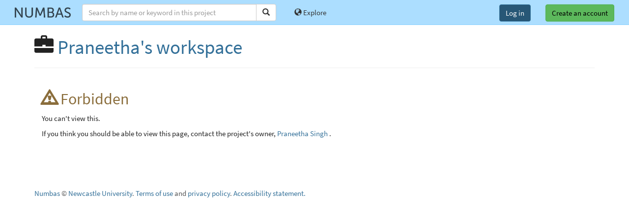

--- FILE ---
content_type: application/javascript
request_url: https://numbas.mathcentre.ac.uk/static/codemirror/addon/display/fullscreen.js?1757672709.5882382
body_size: 1495
content:
// CodeMirror, copyright (c) by Marijn Haverbeke and others
// Distributed under an MIT license: https://codemirror.net/LICENSE

(function(mod) {
  if (typeof exports == "object" && typeof module == "object") // CommonJS
    mod(require("../../lib/codemirror"));
  else if (typeof define == "function" && define.amd) // AMD
    define(["../../lib/codemirror"], mod);
  else // Plain browser env
    mod(CodeMirror);
})(function(CodeMirror) {
  "use strict";

  CodeMirror.defineOption("fullScreen", false, function(cm, val, old) {
    if (old == CodeMirror.Init) old = false;
    if (!old == !val) return;
    if (val) setFullscreen(cm);
    else setNormal(cm);
  });

  function setFullscreen(cm) {
    var wrap = cm.getWrapperElement();
    cm.state.fullScreenRestore = {scrollTop: window.pageYOffset, scrollLeft: window.pageXOffset,
                                  width: wrap.style.width, height: wrap.style.height};
    wrap.style.width = "";
    wrap.style.height = "auto";
    wrap.className += " CodeMirror-fullscreen";
    document.documentElement.style.overflow = "hidden";
    cm.refresh();
  }

  function setNormal(cm) {
    var wrap = cm.getWrapperElement();
    wrap.className = wrap.className.replace(/\s*CodeMirror-fullscreen\b/, "");
    document.documentElement.style.overflow = "";
    var info = cm.state.fullScreenRestore;
    wrap.style.width = info.width; wrap.style.height = info.height;
    window.scrollTo(info.scrollLeft, info.scrollTop);
    cm.refresh();
  }
});
